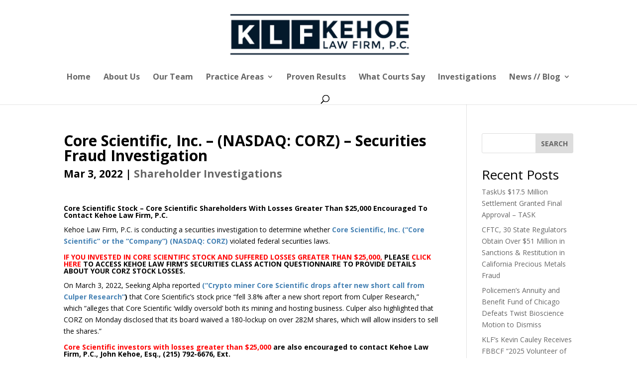

--- FILE ---
content_type: text/css
request_url: https://kehoelawfirm.com/wp-content/et-cache/24812/et-divi-dynamic-24812.css?ver=1767362743
body_size: -218
content:
@font-face{font-family:ETmodules;font-display:block;src:url(//kehoelawfirm.com/wp-content/themes/Divi/core/admin/fonts/modules/all/modules.eot);src:url(//kehoelawfirm.com/wp-content/themes/Divi/core/admin/fonts/modules/all/modules.eot?#iefix) format("embedded-opentype"),url(//kehoelawfirm.com/wp-content/themes/Divi/core/admin/fonts/modules/all/modules.woff) format("woff"),url(//kehoelawfirm.com/wp-content/themes/Divi/core/admin/fonts/modules/all/modules.ttf) format("truetype"),url(//kehoelawfirm.com/wp-content/themes/Divi/core/admin/fonts/modules/all/modules.svg#ETmodules) format("svg");font-weight:400;font-style:normal}